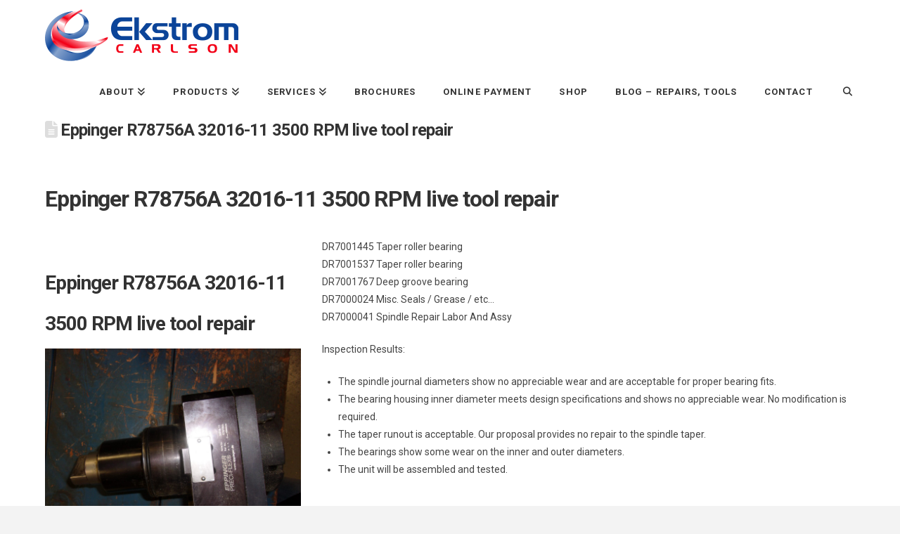

--- FILE ---
content_type: text/html; charset=UTF-8
request_url: https://ekstromcarlson.com/eppinger-6/
body_size: 13913
content:
<!DOCTYPE html>
<html class="no-js" lang="en-US">
<head>
<meta charset="UTF-8">
<meta name="viewport" content="width=device-width, initial-scale=1.0">
<link rel="pingback" href="https://ekstromcarlson.com/xmlrpc.php">
<meta name='robots' content='index, follow, max-image-preview:large, max-snippet:-1, max-video-preview:-1' />

<!-- Google Tag Manager for WordPress by gtm4wp.com -->
<script data-cfasync="false" data-pagespeed-no-defer>
	var gtm4wp_datalayer_name = "dataLayer";
	var dataLayer = dataLayer || [];
</script>
<!-- End Google Tag Manager for WordPress by gtm4wp.com -->
	<!-- This site is optimized with the Yoast SEO plugin v26.7 - https://yoast.com/wordpress/plugins/seo/ -->
	<title>Eppinger R78756A 32016-11 3500 RPM live tool repair - Ekstrom Carlson</title>
	<meta name="description" content="Eppinger R78756A 32016-11 3500 RPM live tool repair" />
	<link rel="canonical" href="https://ekstromcarlson.com/eppinger-6/" />
	<meta property="og:locale" content="en_US" />
	<meta property="og:type" content="article" />
	<meta property="og:title" content="Eppinger R78756A 32016-11 3500 RPM live tool repair - Ekstrom Carlson" />
	<meta property="og:description" content="Eppinger R78756A 32016-11 3500 RPM live tool repair" />
	<meta property="og:url" content="https://ekstromcarlson.com/eppinger-6/" />
	<meta property="og:site_name" content="Ekstrom Carlson" />
	<meta property="article:published_time" content="2019-07-08T15:55:37+00:00" />
	<meta property="article:modified_time" content="2024-11-30T21:36:43+00:00" />
	<meta property="og:image" content="https://ekstromcarlson.com/wp-content/uploads/2019/07/Eppinger-R78756A-32016-11-3500-RPM-live-tool-repair-scaled.jpg" />
	<meta property="og:image:width" content="2560" />
	<meta property="og:image:height" content="1920" />
	<meta property="og:image:type" content="image/jpeg" />
	<meta name="author" content="Todd Kreissler" />
	<meta name="twitter:card" content="summary_large_image" />
	<meta name="twitter:label1" content="Written by" />
	<meta name="twitter:data1" content="Todd Kreissler" />
	<meta name="twitter:label2" content="Est. reading time" />
	<meta name="twitter:data2" content="1 minute" />
	<script type="application/ld+json" class="yoast-schema-graph">{"@context":"https://schema.org","@graph":[{"@type":"Article","@id":"https://ekstromcarlson.com/eppinger-6/#article","isPartOf":{"@id":"https://ekstromcarlson.com/eppinger-6/"},"author":{"name":"Todd Kreissler","@id":"https://ekstromcarlson.com/#/schema/person/6c79b9ae1f19662ffda18e211f2eae25"},"headline":"Eppinger R78756A 32016-11 3500 RPM live tool repair","datePublished":"2019-07-08T15:55:37+00:00","dateModified":"2024-11-30T21:36:43+00:00","mainEntityOfPage":{"@id":"https://ekstromcarlson.com/eppinger-6/"},"wordCount":161,"publisher":{"@id":"https://ekstromcarlson.com/#organization"},"image":{"@id":"https://ekstromcarlson.com/eppinger-6/#primaryimage"},"thumbnailUrl":"https://ekstromcarlson.com/wp-content/uploads/2019/07/Eppinger-R78756A-32016-11-3500-RPM-live-tool-repair-scaled.jpg","articleSection":["Eppinger"],"inLanguage":"en-US"},{"@type":"WebPage","@id":"https://ekstromcarlson.com/eppinger-6/","url":"https://ekstromcarlson.com/eppinger-6/","name":"Eppinger R78756A 32016-11 3500 RPM live tool repair - Ekstrom Carlson","isPartOf":{"@id":"https://ekstromcarlson.com/#website"},"primaryImageOfPage":{"@id":"https://ekstromcarlson.com/eppinger-6/#primaryimage"},"image":{"@id":"https://ekstromcarlson.com/eppinger-6/#primaryimage"},"thumbnailUrl":"https://ekstromcarlson.com/wp-content/uploads/2019/07/Eppinger-R78756A-32016-11-3500-RPM-live-tool-repair-scaled.jpg","datePublished":"2019-07-08T15:55:37+00:00","dateModified":"2024-11-30T21:36:43+00:00","description":"Eppinger R78756A 32016-11 3500 RPM live tool repair","breadcrumb":{"@id":"https://ekstromcarlson.com/eppinger-6/#breadcrumb"},"inLanguage":"en-US","potentialAction":[{"@type":"ReadAction","target":["https://ekstromcarlson.com/eppinger-6/"]}]},{"@type":"ImageObject","inLanguage":"en-US","@id":"https://ekstromcarlson.com/eppinger-6/#primaryimage","url":"https://ekstromcarlson.com/wp-content/uploads/2019/07/Eppinger-R78756A-32016-11-3500-RPM-live-tool-repair-scaled.jpg","contentUrl":"https://ekstromcarlson.com/wp-content/uploads/2019/07/Eppinger-R78756A-32016-11-3500-RPM-live-tool-repair-scaled.jpg","width":2560,"height":1920,"caption":"Eppinger R78756A 32016-11 3500 RPM live tool repair"},{"@type":"BreadcrumbList","@id":"https://ekstromcarlson.com/eppinger-6/#breadcrumb","itemListElement":[{"@type":"ListItem","position":1,"name":"Home","item":"https://ekstromcarlson.com/"},{"@type":"ListItem","position":2,"name":"News","item":"https://ekstromcarlson.com/news/"},{"@type":"ListItem","position":3,"name":"Eppinger R78756A 32016-11 3500 RPM live tool repair"}]},{"@type":"WebSite","@id":"https://ekstromcarlson.com/#website","url":"https://ekstromcarlson.com/","name":"Ekstrom Carlson","description":"ROUTER BITS | ROUTER MOTORS | SPINDLE REPAIR | SPRAY MIST SYSTEMS","publisher":{"@id":"https://ekstromcarlson.com/#organization"},"potentialAction":[{"@type":"SearchAction","target":{"@type":"EntryPoint","urlTemplate":"https://ekstromcarlson.com/?s={search_term_string}"},"query-input":{"@type":"PropertyValueSpecification","valueRequired":true,"valueName":"search_term_string"}}],"inLanguage":"en-US"},{"@type":"Organization","@id":"https://ekstromcarlson.com/#organization","name":"Ekstrom Carlson","url":"https://ekstromcarlson.com/","logo":{"@type":"ImageObject","inLanguage":"en-US","@id":"https://ekstromcarlson.com/#/schema/logo/image/","url":"https://ekstromcarlson.com/wp-content/uploads/2018/02/ec-login-logo.png","contentUrl":"https://ekstromcarlson.com/wp-content/uploads/2018/02/ec-login-logo.png","width":275,"height":74,"caption":"Ekstrom Carlson"},"image":{"@id":"https://ekstromcarlson.com/#/schema/logo/image/"}},{"@type":"Person","@id":"https://ekstromcarlson.com/#/schema/person/6c79b9ae1f19662ffda18e211f2eae25","name":"Todd Kreissler","sameAs":["https://ekstromcarlson.com"],"url":"https://ekstromcarlson.com/author/toddkreissler/"}]}</script>
	<!-- / Yoast SEO plugin. -->


<link rel='dns-prefetch' href='//www.googletagmanager.com' />
<link rel="alternate" type="application/rss+xml" title="Ekstrom Carlson &raquo; Feed" href="https://ekstromcarlson.com/feed/" />

<!-- Google Tag Manager for WordPress by gtm4wp.com -->
<!-- GTM Container placement set to automatic -->
<script data-cfasync="false" data-pagespeed-no-defer type="text/javascript">
	var dataLayer_content = {"pageTitle":"Eppinger R78756A 32016-11 3500 RPM live tool repair - Ekstrom Carlson","postID":120418};
	dataLayer.push( dataLayer_content );
</script>
<script data-cfasync="false" data-pagespeed-no-defer type="text/javascript">
(function(w,d,s,l,i){w[l]=w[l]||[];w[l].push({'gtm.start':
new Date().getTime(),event:'gtm.js'});var f=d.getElementsByTagName(s)[0],
j=d.createElement(s),dl=l!='dataLayer'?'&l='+l:'';j.async=true;j.src=
'//www.googletagmanager.com/gtm.js?id='+i+dl;f.parentNode.insertBefore(j,f);
})(window,document,'script','dataLayer','GTM-533268R');
</script>
<!-- End Google Tag Manager for WordPress by gtm4wp.com --><link rel="alternate" title="oEmbed (JSON)" type="application/json+oembed" href="https://ekstromcarlson.com/wp-json/oembed/1.0/embed?url=https%3A%2F%2Fekstromcarlson.com%2Feppinger-6%2F" />
<link rel="alternate" title="oEmbed (XML)" type="text/xml+oembed" href="https://ekstromcarlson.com/wp-json/oembed/1.0/embed?url=https%3A%2F%2Fekstromcarlson.com%2Feppinger-6%2F&#038;format=xml" />
<style id='wp-img-auto-sizes-contain-inline-css' type='text/css'>
img:is([sizes=auto i],[sizes^="auto," i]){contain-intrinsic-size:3000px 1500px}
/*# sourceURL=wp-img-auto-sizes-contain-inline-css */
</style>
<style id='wp-emoji-styles-inline-css' type='text/css'>

	img.wp-smiley, img.emoji {
		display: inline !important;
		border: none !important;
		box-shadow: none !important;
		height: 1em !important;
		width: 1em !important;
		margin: 0 0.07em !important;
		vertical-align: -0.1em !important;
		background: none !important;
		padding: 0 !important;
	}
/*# sourceURL=wp-emoji-styles-inline-css */
</style>
<link rel='stylesheet' id='woocommerce-smallscreen-css' href='https://ekstromcarlson.com/wp-content/plugins/woocommerce/assets/css/woocommerce-smallscreen.css?ver=10.4.3' type='text/css' media='only screen and (max-width: 768px)' />
<style id='woocommerce-inline-inline-css' type='text/css'>
.woocommerce form .form-row .required { visibility: visible; }
/*# sourceURL=woocommerce-inline-inline-css */
</style>
<link rel='stylesheet' id='x-stack-css' href='https://ekstromcarlson.com/wp-content/themes/pro/framework/dist/css/site/stacks/renew.css?ver=6.7.10' type='text/css' media='all' />
<link rel='stylesheet' id='x-woocommerce-css' href='https://ekstromcarlson.com/wp-content/themes/pro/framework/dist/css/site/woocommerce/renew.css?ver=6.7.10' type='text/css' media='all' />
<link rel='stylesheet' id='tablepress-default-css' href='https://ekstromcarlson.com/wp-content/tablepress-combined.min.css?ver=23' type='text/css' media='all' />
<link rel='stylesheet' id='js_composer_front-css' href='https://ekstromcarlson.com/wp-content/plugins/js_composer/assets/css/js_composer.min.css?ver=8.6.1' type='text/css' media='all' />
<link rel='stylesheet' id='bsf-Defaults-css' href='https://ekstromcarlson.com/wp-content/uploads/smile_fonts/Defaults/Defaults.css?ver=3.19.6' type='text/css' media='all' />
<style id='cs-inline-css' type='text/css'>
@media (min-width:1200px){.x-hide-xl{display:none !important;}}@media (min-width:979px) and (max-width:1199px){.x-hide-lg{display:none !important;}}@media (min-width:767px) and (max-width:978px){.x-hide-md{display:none !important;}}@media (min-width:480px) and (max-width:766px){.x-hide-sm{display:none !important;}}@media (max-width:479px){.x-hide-xs{display:none !important;}} a,h1 a:hover,h2 a:hover,h3 a:hover,h4 a:hover,h5 a:hover,h6 a:hover,.x-comment-time:hover,#reply-title small a,.comment-reply-link:hover,.x-comment-author a:hover,.x-recent-posts a:hover .h-recent-posts{color:#ff2a13;}a:hover,#reply-title small a:hover{color:#d80f0f;}.entry-title i,.entry-title svg{color:#dddddd;}.woocommerce .price > .amount,.woocommerce .price > ins > .amount,.woocommerce li.product .entry-header h3 a:hover,.woocommerce .star-rating:before,.woocommerce .star-rating span:before{color:#ff2a13;}a.x-img-thumbnail:hover,li.bypostauthor > article.comment{border-color:#ff2a13;}.woocommerce li.comment.bypostauthor .star-rating-container{border-color:#ff2a13 !important;}.flex-direction-nav a,.flex-control-nav a:hover,.flex-control-nav a.flex-active,.x-dropcap,.x-skill-bar .bar,.x-pricing-column.featured h2,.h-comments-title small,.x-pagination a:hover,.woocommerce-pagination a:hover,.x-entry-share .x-share:hover,.entry-thumb,.widget_tag_cloud .tagcloud a:hover,.widget_product_tag_cloud .tagcloud a:hover,.x-highlight,.x-recent-posts .x-recent-posts-img:after,.x-portfolio-filters{background-color:#ff2a13;}.x-portfolio-filters:hover{background-color:#d80f0f;}.woocommerce .onsale,.widget_price_filter .ui-slider .ui-slider-range,.woocommerce #comments li.comment.bypostauthor article.comment:before{background-color:#ff2a13;}.x-main{width:calc(72% - 3.20197%);}.x-sidebar{width:calc(100% - 3.20197% - 72%);}.h-landmark{font-weight:400;}.x-comment-author a{color:#444;}.woocommerce .price > .from,.woocommerce .price > del,.woocommerce p.stars span a:after,.widget_price_filter .price_slider_amount .button,.widget_shopping_cart .buttons .button{color:#444;}.x-comment-author a,.comment-form-author label,.comment-form-email label,.comment-form-url label,.comment-form-rating label,.comment-form-comment label,.widget_calendar #wp-calendar caption,.widget_calendar #wp-calendar th,.x-accordion-heading .x-accordion-toggle,.x-nav-tabs > li > a:hover,.x-nav-tabs > .active > a,.x-nav-tabs > .active > a:hover{color:#333;}.widget_calendar #wp-calendar th{border-bottom-color:#333;}.x-pagination span.current,.woocommerce-pagination span[aria-current],.x-portfolio-filters-menu,.widget_tag_cloud .tagcloud a,.h-feature-headline span i,.widget_price_filter .ui-slider .ui-slider-handle{background-color:#333;}@media (max-width:978.98px){}html{font-size:14px;}@media (min-width:479px){html{font-size:14px;}}@media (min-width:766px){html{font-size:14px;}}@media (min-width:978px){html{font-size:14px;}}@media (min-width:1199px){html{font-size:14px;}}body{font-style:normal;font-weight:400;color:#444;background-color:#f3f3f3;}.w-b{font-weight:400 !important;}h1,h2,h3,h4,h5,h6,.h1,.h2,.h3,.h4,.h5,.h6,.x-text-headline{font-family:"Roboto",sans-serif;font-style:normal;font-weight:700;}h1,.h1{letter-spacing:-0.035em;}h2,.h2{letter-spacing:-0.035em;}h3,.h3{letter-spacing:-0.035em;}h4,.h4{letter-spacing:-0.035em;}h5,.h5{letter-spacing:-0.035em;}h6,.h6{letter-spacing:-0.035em;}.w-h{font-weight:700 !important;}.x-container.width{width:90%;}.x-container.max{max-width:1500px;}.x-bar-content.x-container.width{flex-basis:90%;}.x-main.full{float:none;clear:both;display:block;width:auto;}@media (max-width:978.98px){.x-main.full,.x-main.left,.x-main.right,.x-sidebar.left,.x-sidebar.right{float:none;display:block;width:auto !important;}}.entry-header,.entry-content{font-size:1rem;}body,input,button,select,textarea{font-family:"Roboto",sans-serif;}h1,h2,h3,h4,h5,h6,.h1,.h2,.h3,.h4,.h5,.h6,h1 a,h2 a,h3 a,h4 a,h5 a,h6 a,.h1 a,.h2 a,.h3 a,.h4 a,.h5 a,.h6 a,blockquote{color:#333;}.cfc-h-tx{color:#333 !important;}.cfc-h-bd{border-color:#333 !important;}.cfc-h-bg{background-color:#333 !important;}.cfc-b-tx{color:#444 !important;}.cfc-b-bd{border-color:#444 !important;}.cfc-b-bg{background-color:#444 !important;}.x-btn,.button,[type="submit"]{color:#ffffff;border-color:#ac1100;background-color:#ff2a13;text-shadow:0 0.075em 0.075em rgba(0,0,0,0.5);}.x-btn:hover,.button:hover,[type="submit"]:hover{color:#ffffff;border-color:#600900;background-color:#ef2201;text-shadow:0 0.075em 0.075em rgba(0,0,0,0.5);}.x-btn.x-btn-real,.x-btn.x-btn-real:hover{margin-bottom:0.25em;text-shadow:0 0.075em 0.075em rgba(0,0,0,0.65);}.x-btn.x-btn-real{box-shadow:0 0.25em 0 0 #a71000,0 4px 9px rgba(0,0,0,0.75);}.x-btn.x-btn-real:hover{box-shadow:0 0.25em 0 0 #a71000,0 4px 9px rgba(0,0,0,0.75);}.x-btn.x-btn-flat,.x-btn.x-btn-flat:hover{margin-bottom:0;text-shadow:0 0.075em 0.075em rgba(0,0,0,0.65);box-shadow:none;}.x-btn.x-btn-transparent,.x-btn.x-btn-transparent:hover{margin-bottom:0;border-width:3px;text-shadow:none;text-transform:uppercase;background-color:transparent;box-shadow:none;}.x-cart-notification-icon.loading{color:#545454;}.x-cart-notification:before{background-color:#000000;}.x-cart-notification-icon.added{color:#ffffff;}.x-cart-notification.added:before{background-color:#46a546;}.woocommerce-MyAccount-navigation-link a{color:#444;}.woocommerce-MyAccount-navigation-link a:hover,.woocommerce-MyAccount-navigation-link.is-active a{color:#333;}.cart_item .product-remove a{color:#444;}.cart_item .product-remove a:hover{color:#333;}.cart_item .product-name a{color:#333;}.cart_item .product-name a:hover{color:#ff2a13;}.woocommerce p.stars span a{background-color:#ff2a13;}.x-topbar .p-info,.x-topbar .p-info a,.x-topbar .x-social-global a{color:#ffffff;}.x-topbar .p-info a:hover{color:#959baf;}.x-topbar{background-color:rgb(0,0,0);}.x-navbar .desktop .x-nav > li:before{padding-top:37px;}.x-navbar .desktop .x-nav > li > a,.x-navbar .desktop .sub-menu li > a,.x-navbar .mobile .x-nav li a{color:#333;}.x-navbar .desktop .x-nav > li > a:hover,.x-navbar .desktop .x-nav > .x-active > a,.x-navbar .desktop .x-nav > .current-menu-item > a,.x-navbar .desktop .sub-menu li > a:hover,.x-navbar .desktop .sub-menu li.x-active > a,.x-navbar .desktop .sub-menu li.current-menu-item > a,.x-navbar .desktop .x-nav .x-megamenu > .sub-menu > li > a,.x-navbar .mobile .x-nav li > a:hover,.x-navbar .mobile .x-nav li.x-active > a,.x-navbar .mobile .x-nav li.current-menu-item > a{color:#272727;}.x-btn-navbar,.x-btn-navbar:hover{color:rgb(0,0,0);}.x-navbar .desktop .sub-menu li:before,.x-navbar .desktop .sub-menu li:after{background-color:#333;}.x-navbar,.x-navbar .sub-menu{background-color:rgb(255,255,255) !important;}.x-btn-navbar,.x-btn-navbar.collapsed:hover{background-color:rgb(255,255,255);}.x-btn-navbar.collapsed{background-color:rgb(255,255,255);}.x-navbar .desktop .x-nav > li > a:hover > span,.x-navbar .desktop .x-nav > li.x-active > a > span,.x-navbar .desktop .x-nav > li.current-menu-item > a > span{box-shadow:0 2px 0 0 #272727;}.x-navbar .desktop .x-nav > li > a{height:85px;padding-top:37px;}.x-navbar .desktop .x-nav > li ul{top:85px;}.x-colophon.bottom{background-color:#333;}.x-colophon.bottom,.x-colophon.bottom a,.x-colophon.bottom .x-social-global a{color:#ffffff;}body.x-navbar-fixed-top-active .x-navbar-wrap{height:85px;}.x-navbar-inner{min-height:85px;}.x-brand{margin-top:13px;font-family:"Roboto",sans-serif;font-size:35px;font-style:normal;font-weight:700;letter-spacing:-0.035em;color:#333;}.x-brand:hover,.x-brand:focus{color:#333;}.x-brand img{width:calc(px / 2);}.x-navbar .x-nav-wrap .x-nav > li > a{font-family:"Roboto",sans-serif;font-style:normal;font-weight:700;letter-spacing:0.085em;text-transform:uppercase;}.x-navbar .desktop .x-nav > li > a{font-size:13px;}.x-navbar .desktop .x-nav > li > a:not(.x-btn-navbar-woocommerce){padding-left:20px;padding-right:20px;}.x-navbar .desktop .x-nav > li > a > span{margin-right:-0.085em;}.x-btn-navbar{margin-top:20px;}.x-btn-navbar,.x-btn-navbar.collapsed{font-size:24px;}@media (max-width:979px){body.x-navbar-fixed-top-active .x-navbar-wrap{height:auto;}.x-widgetbar{left:0;right:0;}}.x-colophon.bottom{background-color:#333;}.x-colophon.bottom,.x-colophon.bottom a,.x-colophon.bottom .x-social-global a{color:#ffffff;}.bg .mejs-container,.x-video .mejs-container{position:unset !important;} @font-face{font-family:'FontAwesomePro';font-style:normal;font-weight:900;font-display:block;src:url('https://ekstromcarlson.com/wp-content/themes/pro/cornerstone/assets/fonts/fa-solid-900.woff2?ver=6.7.2') format('woff2'),url('https://ekstromcarlson.com/wp-content/themes/pro/cornerstone/assets/fonts/fa-solid-900.ttf?ver=6.7.2') format('truetype');}[data-x-fa-pro-icon]{font-family:"FontAwesomePro" !important;}[data-x-fa-pro-icon]:before{content:attr(data-x-fa-pro-icon);}[data-x-icon],[data-x-icon-o],[data-x-icon-l],[data-x-icon-s],[data-x-icon-b],[data-x-icon-sr],[data-x-icon-ss],[data-x-icon-sl],[data-x-fa-pro-icon],[class*="cs-fa-"]{display:inline-flex;font-style:normal;font-weight:400;text-decoration:inherit;text-rendering:auto;-webkit-font-smoothing:antialiased;-moz-osx-font-smoothing:grayscale;}[data-x-icon].left,[data-x-icon-o].left,[data-x-icon-l].left,[data-x-icon-s].left,[data-x-icon-b].left,[data-x-icon-sr].left,[data-x-icon-ss].left,[data-x-icon-sl].left,[data-x-fa-pro-icon].left,[class*="cs-fa-"].left{margin-right:0.5em;}[data-x-icon].right,[data-x-icon-o].right,[data-x-icon-l].right,[data-x-icon-s].right,[data-x-icon-b].right,[data-x-icon-sr].right,[data-x-icon-ss].right,[data-x-icon-sl].right,[data-x-fa-pro-icon].right,[class*="cs-fa-"].right{margin-left:0.5em;}[data-x-icon]:before,[data-x-icon-o]:before,[data-x-icon-l]:before,[data-x-icon-s]:before,[data-x-icon-b]:before,[data-x-icon-sr]:before,[data-x-icon-ss]:before,[data-x-icon-sl]:before,[data-x-fa-pro-icon]:before,[class*="cs-fa-"]:before{line-height:1;}@font-face{font-family:'FontAwesome';font-style:normal;font-weight:900;font-display:block;src:url('https://ekstromcarlson.com/wp-content/themes/pro/cornerstone/assets/fonts/fa-solid-900.woff2?ver=6.7.2') format('woff2'),url('https://ekstromcarlson.com/wp-content/themes/pro/cornerstone/assets/fonts/fa-solid-900.ttf?ver=6.7.2') format('truetype');}[data-x-icon],[data-x-icon-s],[data-x-icon][class*="cs-fa-"]{font-family:"FontAwesome" !important;font-weight:900;}[data-x-icon]:before,[data-x-icon][class*="cs-fa-"]:before{content:attr(data-x-icon);}[data-x-icon-s]:before{content:attr(data-x-icon-s);}@font-face{font-family:'FontAwesomeRegular';font-style:normal;font-weight:400;font-display:block;src:url('https://ekstromcarlson.com/wp-content/themes/pro/cornerstone/assets/fonts/fa-regular-400.woff2?ver=6.7.2') format('woff2'),url('https://ekstromcarlson.com/wp-content/themes/pro/cornerstone/assets/fonts/fa-regular-400.ttf?ver=6.7.2') format('truetype');}@font-face{font-family:'FontAwesomePro';font-style:normal;font-weight:400;font-display:block;src:url('https://ekstromcarlson.com/wp-content/themes/pro/cornerstone/assets/fonts/fa-regular-400.woff2?ver=6.7.2') format('woff2'),url('https://ekstromcarlson.com/wp-content/themes/pro/cornerstone/assets/fonts/fa-regular-400.ttf?ver=6.7.2') format('truetype');}[data-x-icon-o]{font-family:"FontAwesomeRegular" !important;}[data-x-icon-o]:before{content:attr(data-x-icon-o);}@font-face{font-family:'FontAwesomeLight';font-style:normal;font-weight:300;font-display:block;src:url('https://ekstromcarlson.com/wp-content/themes/pro/cornerstone/assets/fonts/fa-light-300.woff2?ver=6.7.2') format('woff2'),url('https://ekstromcarlson.com/wp-content/themes/pro/cornerstone/assets/fonts/fa-light-300.ttf?ver=6.7.2') format('truetype');}@font-face{font-family:'FontAwesomePro';font-style:normal;font-weight:300;font-display:block;src:url('https://ekstromcarlson.com/wp-content/themes/pro/cornerstone/assets/fonts/fa-light-300.woff2?ver=6.7.2') format('woff2'),url('https://ekstromcarlson.com/wp-content/themes/pro/cornerstone/assets/fonts/fa-light-300.ttf?ver=6.7.2') format('truetype');}[data-x-icon-l]{font-family:"FontAwesomeLight" !important;font-weight:300;}[data-x-icon-l]:before{content:attr(data-x-icon-l);}@font-face{font-family:'FontAwesomeBrands';font-style:normal;font-weight:normal;font-display:block;src:url('https://ekstromcarlson.com/wp-content/themes/pro/cornerstone/assets/fonts/fa-brands-400.woff2?ver=6.7.2') format('woff2'),url('https://ekstromcarlson.com/wp-content/themes/pro/cornerstone/assets/fonts/fa-brands-400.ttf?ver=6.7.2') format('truetype');}[data-x-icon-b]{font-family:"FontAwesomeBrands" !important;}[data-x-icon-b]:before{content:attr(data-x-icon-b);}.woocommerce .button.product_type_simple:before,.woocommerce .button.product_type_variable:before,.woocommerce .button.single_add_to_cart_button:before{font-family:"FontAwesome" !important;font-weight:900;}.widget.widget_rss li .rsswidget:before{content:"\f35d";padding-right:0.4em;font-family:"FontAwesome";}.x-header-landmark{display:none;}.x-navbar .desktop .x-nav > li ul{top:50px;}.masthead-inline .x-navbar .desktop .sub-menu{left:0;right:auto;}h4,.h4{font-size:1.25em;line-height:1.35em;}h3,.h3,{font-size:1.5em;line-height:1.6em;}h2,.h2{font-size:2em;line-height:2.1em;}h1,.h1{margin-top:0em;font-size:2.5em;line-height:1.1;}h1,.h1,h2,.h2,h3,.h3,h4,.h4,h5,.h5,h6,.h6{font-weight:700 !important;}ul.products li.product .img-wrap{position:relative;margin:0 0 1em;padding:3px;background:#fff;border:none;}.widget_layered_nav li{font-weight:bold;font-size:.8751em;border-bottom:none;}.widget h3{font:bold italic 14px/1em "Helvetica Neue",Helvetica,sans-serif;color:#0b4499;padding-bottom:5px;border-bottom:1px solid #585858;margin-bottom:20px;}ul.products li.product .img-wrap:before{border:none;}@media (max-width:1200px){#sideoffer{display:none;}}tbody a{color:#000;font-weight:400;font-size:14px;}.entry ul li,.entry ol li{list-style-type:none;}@media only screen and (min-width:768px){#main.fullwidth,.layout-full #main,.col-full{max-width:1200px !important;}}@media only screen and (min-width:768px){#header .search_main{float:left;width:250px;margin-top:5px;margin-left:25px;}}@media only screen and (min-width:768px){#header .search_main_2{float:right;width:250px;margin-top:5px;background:#fff;margin-right:50px;border-color:#e1e1e1;}}#full{width:96%;}#firsthalf{width:45%;margin-right:2.5%;}#secondhalf{width:41%;margin-right:0px;}input,textarea{padding:15px;}textarea{width:96%;font-family:arial;}a.button,a.comment-reply-link,#commentform #submit,.submit,input[type=submit],input.button,button.button{padding:10px 25px 10px;font-size:1.5em;background:#134698;}.type-page header{display:none;}#content{padding-top:0px;}.page-id-1846 .vc_row[data-vc-full-width]{overflow:visible !important;}.about-page-img{width:570px !important;height:380px !important;}#about-page-img{width:570px !important;height:380px !important;}.woocommerce-product-gallery {opacity:1 !important;}@media only screen and (min-width:768px){#navigation{float:left;display:block!important;margin-top:20px;}}.call-now a{background-color:#000;color:#fff !important;}@media only screen and (min-width:768px){#navigation .nav li:hover > a{background:#000;color:#fff;}}@media only screen and (min-width:768px){#navigation .nav li ul{background:#000;-webkit-border-radius:3px;-moz-border-radius:3px;border-radius:3px;margin:-3px 0 0 0px;padding:10px 15px;position:absolute;width:180px;border:none;z-index:999;}}@media only screen and (min-width:768px){#navigation .nav li.parent > a:after{content:"";display:block;border:0.3em solid #2873BB;border-color:#2873BB transparent transparent transparent;position:absolute;top:40%;right:.8751em;}}#three1{width:30%;margin-right:1%;text-align:center;}#three2{width:30%;margin-right:1%;text-align:center;}#three3{width:30%;margin-right:0px;text-align:center;}#part{width:30%;margin-right:0px;text-align:center;}#quan{width:12.5%;margin-left:1%;}#searchform input.s,.searchform input.s,#searchform #s,.searchform #s{padding:20px;font-size:1.5em;width:85%;margin:0;border:3px solid;background:0 0;color:#fff;}#searchform,.searchform{width:99%;position:relative;border-color:#fff;border-width:1px;border-style:none;-webkit-border-radius:2px;-moz-border-radius:2px;border-radius:2px;}#searchform input.search-submit,.searchform input.search-submit{position:absolute;top:28px;right:-20px;border:0;margin:0;padding:0px;height:25px;}.video-container{position:relative;padding-bottom:56.25%;height:0;}.video-container iframe{position:absolute;top:0;left:0;width:100%;height:100%;}.entry-featured{max-width:50%;display:none;}.vc_btn3{font-size:15px;font-weight:bold;text-transform:uppercase;}.wpcf7-list-item{margin:0;}span.wpcf7-list-item-label{margin:0px 10px;}.grecaptcha-badge{display:none !important;}div#text-18{text-align:center;}
/*# sourceURL=cs-inline-css */
</style>
<script type="text/javascript" src="https://ekstromcarlson.com/wp-includes/js/jquery/jquery.min.js?ver=3.7.1" id="jquery-core-js"></script>
<script type="text/javascript" src="https://ekstromcarlson.com/wp-includes/js/jquery/jquery-migrate.min.js?ver=3.4.1" id="jquery-migrate-js"></script>
<script type="text/javascript" src="https://ekstromcarlson.com/wp-content/plugins/woocommerce/assets/js/jquery-blockui/jquery.blockUI.min.js?ver=2.7.0-wc.10.4.3" id="wc-jquery-blockui-js" data-wp-strategy="defer"></script>
<script type="text/javascript" id="wc-add-to-cart-js-extra">
/* <![CDATA[ */
var wc_add_to_cart_params = {"ajax_url":"/wp-admin/admin-ajax.php","wc_ajax_url":"/?wc-ajax=%%endpoint%%","i18n_view_cart":"View cart","cart_url":"https://ekstromcarlson.com/cart/","is_cart":"","cart_redirect_after_add":"yes"};
//# sourceURL=wc-add-to-cart-js-extra
/* ]]> */
</script>
<script type="text/javascript" src="https://ekstromcarlson.com/wp-content/plugins/woocommerce/assets/js/frontend/add-to-cart.min.js?ver=10.4.3" id="wc-add-to-cart-js" data-wp-strategy="defer"></script>
<script type="text/javascript" src="https://ekstromcarlson.com/wp-content/plugins/woocommerce/assets/js/js-cookie/js.cookie.min.js?ver=2.1.4-wc.10.4.3" id="wc-js-cookie-js" data-wp-strategy="defer"></script>
<script type="text/javascript" src="https://ekstromcarlson.com/wp-content/plugins/js_composer/assets/js/vendors/woocommerce-add-to-cart.js?ver=8.6.1" id="vc_woocommerce-add-to-cart-js-js"></script>
<script type="text/javascript" id="WCPAY_ASSETS-js-extra">
/* <![CDATA[ */
var wcpayAssets = {"url":"https://ekstromcarlson.com/wp-content/plugins/woocommerce-payments/dist/"};
//# sourceURL=WCPAY_ASSETS-js-extra
/* ]]> */
</script>
<script type="text/javascript" id="wc-cart-fragments-js-extra">
/* <![CDATA[ */
var wc_cart_fragments_params = {"ajax_url":"/wp-admin/admin-ajax.php","wc_ajax_url":"/?wc-ajax=%%endpoint%%","cart_hash_key":"wc_cart_hash_3300707326feee1cdbecd89c9860ae2e","fragment_name":"wc_fragments_3300707326feee1cdbecd89c9860ae2e","request_timeout":"5000"};
//# sourceURL=wc-cart-fragments-js-extra
/* ]]> */
</script>
<script type="text/javascript" src="https://ekstromcarlson.com/wp-content/plugins/woocommerce/assets/js/frontend/cart-fragments.min.js?ver=10.4.3" id="wc-cart-fragments-js" defer="defer" data-wp-strategy="defer"></script>

<!-- Google tag (gtag.js) snippet added by Site Kit -->
<!-- Google Analytics snippet added by Site Kit -->
<script type="text/javascript" src="https://www.googletagmanager.com/gtag/js?id=GT-WKGFQNKR" id="google_gtagjs-js" async></script>
<script type="text/javascript" id="google_gtagjs-js-after">
/* <![CDATA[ */
window.dataLayer = window.dataLayer || [];function gtag(){dataLayer.push(arguments);}
gtag("set","linker",{"domains":["ekstromcarlson.com"]});
gtag("js", new Date());
gtag("set", "developer_id.dZTNiMT", true);
gtag("config", "GT-WKGFQNKR");
 window._googlesitekit = window._googlesitekit || {}; window._googlesitekit.throttledEvents = []; window._googlesitekit.gtagEvent = (name, data) => { var key = JSON.stringify( { name, data } ); if ( !! window._googlesitekit.throttledEvents[ key ] ) { return; } window._googlesitekit.throttledEvents[ key ] = true; setTimeout( () => { delete window._googlesitekit.throttledEvents[ key ]; }, 5 ); gtag( "event", name, { ...data, event_source: "site-kit" } ); }; 
//# sourceURL=google_gtagjs-js-after
/* ]]> */
</script>
<script></script><link rel="https://api.w.org/" href="https://ekstromcarlson.com/wp-json/" /><link rel="alternate" title="JSON" type="application/json" href="https://ekstromcarlson.com/wp-json/wp/v2/posts/120418" /><link rel='shortlink' href='https://ekstromcarlson.com/?p=120418' />
<meta name="generator" content="Site Kit by Google 1.170.0" />	<noscript><style>.woocommerce-product-gallery{ opacity: 1 !important; }</style></noscript>
	<meta name="generator" content="Powered by WPBakery Page Builder - drag and drop page builder for WordPress."/>
<link rel="icon" href="https://ekstromcarlson.com/wp-content/uploads/2025/07/cropped-logo-32x32.jpg" sizes="32x32" />
<link rel="icon" href="https://ekstromcarlson.com/wp-content/uploads/2025/07/cropped-logo-192x192.jpg" sizes="192x192" />
<link rel="apple-touch-icon" href="https://ekstromcarlson.com/wp-content/uploads/2025/07/cropped-logo-180x180.jpg" />
<meta name="msapplication-TileImage" content="https://ekstromcarlson.com/wp-content/uploads/2025/07/cropped-logo-270x270.jpg" />
		<style type="text/css" id="wp-custom-css">
			if( is_front_page() ){

    include_once('mobile-detect/Mobile_Detect.php');
    $detect = new Mobile_Detect(); 

    if ( $detect->isMobile() || $detect->isTablet() ) {
        $redirect_url = 'https://ekstromcarlson.com/home-mobile/';
        header('Location: ' . $redirect_url ); // Redirect the user
    }
	

}

.x-navbar{
	--x-body-scroll-bar-size: 200px;
	--x-body-scroll-active-bar-size: 200px;
}		</style>
		<noscript><style> .wpb_animate_when_almost_visible { opacity: 1; }</style></noscript><link rel="stylesheet" href="//fonts.googleapis.com/css?family=Roboto:400,400i,700,700i&#038;subset=latin,latin-ext&#038;display=auto" type="text/css" media="all" crossorigin="anonymous" data-x-google-fonts/><link rel='stylesheet' id='wc-blocks-style-css' href='https://ekstromcarlson.com/wp-content/plugins/woocommerce/assets/client/blocks/wc-blocks.css?ver=wc-10.4.3' type='text/css' media='all' />
</head>
<body class="wp-singular post-template-default single single-post postid-120418 single-format-standard wp-theme-pro theme-pro woocommerce-no-js x-renew x-full-width-layout-active x-full-width-active x-post-meta-disabled wpb-js-composer js-comp-ver-8.6.1 vc_responsive x-navbar-fixed-top-active pro-v6_7_10">

  
<!-- GTM Container placement set to automatic -->
<!-- Google Tag Manager (noscript) -->
				<noscript><iframe src="https://www.googletagmanager.com/ns.html?id=GTM-533268R" height="0" width="0" style="display:none;visibility:hidden" aria-hidden="true"></iframe></noscript>
<!-- End Google Tag Manager (noscript) -->
  
  <div id="x-root" class="x-root">

    
    <div id="top" class="site">

    <header class="masthead masthead-inline" role="banner">


  <div class="x-navbar-wrap">
    <div class="x-navbar">
      <div class="x-navbar-inner">
        <div class="x-container max width">
          
<a href="https://ekstromcarlson.com/" class="x-brand img">
  <img src="//ekstromcarlson.com/wp-content/uploads/2018/02/ec-login-logo.png" alt="Ekstrom Carlson"></a>
          
<a href="#" id="x-btn-navbar" class="x-btn-navbar collapsed" data-x-toggle="collapse-b" data-x-toggleable="x-nav-wrap-mobile" aria-expanded="false" aria-controls="x-nav-wrap-mobile" role="button">
  <i class='x-framework-icon x-icon-bars' data-x-icon-s='&#xf0c9;' aria-hidden=true></i>  <span class="visually-hidden">Navigation</span>
</a>

<nav class="x-nav-wrap desktop" role="navigation">
  <ul id="menu-main-menu" class="x-nav"><li id="menu-item-1462" class="menu-item menu-item-type-post_type menu-item-object-page menu-item-has-children menu-item-1462"><a href="https://ekstromcarlson.com/about-us/"><span>About<i class="x-icon x-framework-icon x-framework-icon-menu" aria-hidden="true" data-x-icon-s="&#xf103;"></i></span></a>
<ul class="sub-menu">
	<li id="menu-item-11302" class="menu-item menu-item-type-post_type menu-item-object-page menu-item-11302"><a href="https://ekstromcarlson.com/about-us/"><span>History<i class="x-icon x-framework-icon x-framework-icon-menu" aria-hidden="true" data-x-icon-s="&#xf103;"></i></span></a></li>
	<li id="menu-item-11301" class="menu-item menu-item-type-post_type menu-item-object-page menu-item-11301"><a href="https://ekstromcarlson.com/customer-reviews/"><span>Customer Reviews<i class="x-icon x-framework-icon x-framework-icon-menu" aria-hidden="true" data-x-icon-s="&#xf103;"></i></span></a></li>
	<li id="menu-item-139535" class="menu-item menu-item-type-post_type menu-item-object-page menu-item-139535"><a href="https://ekstromcarlson.com/special-projects/"><span>Special Projects<i class="x-icon x-framework-icon x-framework-icon-menu" aria-hidden="true" data-x-icon-s="&#xf103;"></i></span></a></li>
	<li id="menu-item-11299" class="menu-item menu-item-type-post_type menu-item-object-page menu-item-11299"><a href="https://ekstromcarlson.com/customer-applications/"><span>Customer Applications<i class="x-icon x-framework-icon x-framework-icon-menu" aria-hidden="true" data-x-icon-s="&#xf103;"></i></span></a></li>
	<li id="menu-item-11300" class="menu-item menu-item-type-post_type menu-item-object-page menu-item-11300"><a href="https://ekstromcarlson.com/clean-room/"><span>Clean Room<i class="x-icon x-framework-icon x-framework-icon-menu" aria-hidden="true" data-x-icon-s="&#xf103;"></i></span></a></li>
	<li id="menu-item-70273" class="menu-item menu-item-type-post_type menu-item-object-page menu-item-70273"><a href="https://ekstromcarlson.com/career-opportunities/"><span>Career Opportunities<i class="x-icon x-framework-icon x-framework-icon-menu" aria-hidden="true" data-x-icon-s="&#xf103;"></i></span></a></li>
	<li id="menu-item-10998" class="menu-item menu-item-type-post_type menu-item-object-page menu-item-10998"><a href="https://ekstromcarlson.com/promotions/"><span>Promotions<i class="x-icon x-framework-icon x-framework-icon-menu" aria-hidden="true" data-x-icon-s="&#xf103;"></i></span></a></li>
</ul>
</li>
<li id="menu-item-1459" class="menu-item menu-item-type-post_type menu-item-object-page menu-item-has-children menu-item-1459"><a href="https://ekstromcarlson.com/products-services/"><span>Products<i class="x-icon x-framework-icon x-framework-icon-menu" aria-hidden="true" data-x-icon-s="&#xf103;"></i></span></a>
<ul class="sub-menu">
	<li id="menu-item-1514" class="menu-item menu-item-type-post_type menu-item-object-page menu-item-1514"><a href="https://ekstromcarlson.com/motors/"><span>Motors<i class="x-icon x-framework-icon x-framework-icon-menu" aria-hidden="true" data-x-icon-s="&#xf103;"></i></span></a></li>
	<li id="menu-item-1448" class="menu-item menu-item-type-post_type menu-item-object-page menu-item-1448"><a href="https://ekstromcarlson.com/mistic-mist-spray-system/"><span>Mistic Mist Spray System<i class="x-icon x-framework-icon x-framework-icon-menu" aria-hidden="true" data-x-icon-s="&#xf103;"></i></span></a></li>
	<li id="menu-item-118810" class="menu-item menu-item-type-post_type menu-item-object-page menu-item-118810"><a href="https://ekstromcarlson.com/o-flute-router-bits/"><span>O Flute Router Bits<i class="x-icon x-framework-icon x-framework-icon-menu" aria-hidden="true" data-x-icon-s="&#xf103;"></i></span></a></li>
	<li id="menu-item-1848" class="menu-item menu-item-type-post_type menu-item-object-page menu-item-1848"><a href="https://ekstromcarlson.com/router-bits-endmills/"><span>Router Bits &#038; Endmills<i class="x-icon x-framework-icon x-framework-icon-menu" aria-hidden="true" data-x-icon-s="&#xf103;"></i></span></a></li>
	<li id="menu-item-10626" class="menu-item menu-item-type-post_type menu-item-object-page menu-item-10626"><a href="https://ekstromcarlson.com/custom-tools-2/"><span>Custom Carbide and HSS Cutting Tools<i class="x-icon x-framework-icon x-framework-icon-menu" aria-hidden="true" data-x-icon-s="&#xf103;"></i></span></a></li>
	<li id="menu-item-11545" class="menu-item menu-item-type-post_type menu-item-object-page menu-item-11545"><a href="https://ekstromcarlson.com/step-drills/"><span>Custom Step Drills<i class="x-icon x-framework-icon x-framework-icon-menu" aria-hidden="true" data-x-icon-s="&#xf103;"></i></span></a></li>
	<li id="menu-item-139464" class="menu-item menu-item-type-post_type menu-item-object-page menu-item-139464"><a href="https://ekstromcarlson.com/carbide-pins-punches/"><span>Carbide Pins &#038; Punches<i class="x-icon x-framework-icon x-framework-icon-menu" aria-hidden="true" data-x-icon-s="&#xf103;"></i></span></a></li>
	<li id="menu-item-139463" class="menu-item menu-item-type-post_type menu-item-object-page menu-item-139463"><a href="https://ekstromcarlson.com/flat-bottom-drills/"><span>Flat Bottom Drills<i class="x-icon x-framework-icon x-framework-icon-menu" aria-hidden="true" data-x-icon-s="&#xf103;"></i></span></a></li>
	<li id="menu-item-139466" class="menu-item menu-item-type-post_type menu-item-object-page menu-item-139466"><a href="https://ekstromcarlson.com/carbide-reamers/"><span>Custom Carbide Reamers<i class="x-icon x-framework-icon x-framework-icon-menu" aria-hidden="true" data-x-icon-s="&#xf103;"></i></span></a></li>
	<li id="menu-item-139465" class="menu-item menu-item-type-post_type menu-item-object-page menu-item-139465"><a href="https://ekstromcarlson.com/long-carbide-tools/"><span>Long Carbide Tools for Deep Cutting and Extended Reach Machining<i class="x-icon x-framework-icon x-framework-icon-menu" aria-hidden="true" data-x-icon-s="&#xf103;"></i></span></a></li>
	<li id="menu-item-118818" class="menu-item menu-item-type-post_type menu-item-object-page menu-item-118818"><a href="https://ekstromcarlson.com/match-tool/"><span>Match My Tool<i class="x-icon x-framework-icon x-framework-icon-menu" aria-hidden="true" data-x-icon-s="&#xf103;"></i></span></a></li>
	<li id="menu-item-124838" class="menu-item menu-item-type-post_type menu-item-object-page menu-item-124838"><a href="https://ekstromcarlson.com/ekstromill-cutting-tools/"><span>EkstroMill Cutting Tools<i class="x-icon x-framework-icon x-framework-icon-menu" aria-hidden="true" data-x-icon-s="&#xf103;"></i></span></a></li>
	<li id="menu-item-10897" class="menu-item menu-item-type-post_type menu-item-object-page menu-item-10897"><a href="https://ekstromcarlson.com/pulley-spindles/"><span>Pulley Spindles<i class="x-icon x-framework-icon x-framework-icon-menu" aria-hidden="true" data-x-icon-s="&#xf103;"></i></span></a></li>
	<li id="menu-item-1453" class="menu-item menu-item-type-post_type menu-item-object-page menu-item-1453"><a href="https://ekstromcarlson.com/repair-parts/"><span>Repair Parts<i class="x-icon x-framework-icon x-framework-icon-menu" aria-hidden="true" data-x-icon-s="&#xf103;"></i></span></a></li>
</ul>
</li>
<li id="menu-item-1454" class="menu-item menu-item-type-post_type menu-item-object-page menu-item-has-children menu-item-1454"><a href="https://ekstromcarlson.com/repair-services/"><span>Services<i class="x-icon x-framework-icon x-framework-icon-menu" aria-hidden="true" data-x-icon-s="&#xf103;"></i></span></a>
<ul class="sub-menu">
	<li id="menu-item-1455" class="menu-item menu-item-type-post_type menu-item-object-page menu-item-1455"><a href="https://ekstromcarlson.com/repair-services/spindle-repair/"><span>Spindle Repair<i class="x-icon x-framework-icon x-framework-icon-menu" aria-hidden="true" data-x-icon-s="&#xf103;"></i></span></a></li>
	<li id="menu-item-1457" class="menu-item menu-item-type-post_type menu-item-object-page menu-item-1457"><a href="https://ekstromcarlson.com/repair-services/tooling-repairs/"><span>Live Tooling Repairs – we repair more live tools than anyone else<i class="x-icon x-framework-icon x-framework-icon-menu" aria-hidden="true" data-x-icon-s="&#xf103;"></i></span></a></li>
	<li id="menu-item-1844" class="menu-item menu-item-type-post_type menu-item-object-page menu-item-1844"><a href="https://ekstromcarlson.com/repair-services/aggregate-head-repair/"><span>Aggregate Head Repair – what brand? We have repaired it.<i class="x-icon x-framework-icon x-framework-icon-menu" aria-hidden="true" data-x-icon-s="&#xf103;"></i></span></a></li>
	<li id="menu-item-123956" class="menu-item menu-item-type-post_type menu-item-object-page menu-item-123956"><a href="https://ekstromcarlson.com/gearbox-servo-speed-reducer-repair/"><span>Gearbox / Servo Speed Reducer Repair<i class="x-icon x-framework-icon x-framework-icon-menu" aria-hidden="true" data-x-icon-s="&#xf103;"></i></span></a></li>
	<li id="menu-item-133836" class="menu-item menu-item-type-post_type menu-item-object-page menu-item-133836"><a href="https://ekstromcarlson.com/repair-services/live-center-repairs/"><span>Live Center Repairs<i class="x-icon x-framework-icon x-framework-icon-menu" aria-hidden="true" data-x-icon-s="&#xf103;"></i></span></a></li>
	<li id="menu-item-1458" class="menu-item menu-item-type-post_type menu-item-object-page menu-item-1458"><a href="https://ekstromcarlson.com/repair-services/dynamic-balancing/"><span>Dynamic Balancing Services<i class="x-icon x-framework-icon x-framework-icon-menu" aria-hidden="true" data-x-icon-s="&#xf103;"></i></span></a></li>
	<li id="menu-item-1456" class="menu-item menu-item-type-post_type menu-item-object-page menu-item-1456"><a href="https://ekstromcarlson.com/repair-services/tool-sharpening/"><span>Tool Sharpening<i class="x-icon x-framework-icon x-framework-icon-menu" aria-hidden="true" data-x-icon-s="&#xf103;"></i></span></a></li>
	<li id="menu-item-10212" class="menu-item menu-item-type-post_type menu-item-object-page menu-item-10212"><a href="https://ekstromcarlson.com/products-services/tool-coating/"><span>Tool Coating Technology<i class="x-icon x-framework-icon x-framework-icon-menu" aria-hidden="true" data-x-icon-s="&#xf103;"></i></span></a></li>
	<li id="menu-item-1845" class="menu-item menu-item-type-post_type menu-item-object-page menu-item-1845"><a href="https://ekstromcarlson.com/repair-services/contract-machining/"><span>Contract Machining Services<i class="x-icon x-framework-icon x-framework-icon-menu" aria-hidden="true" data-x-icon-s="&#xf103;"></i></span></a></li>
</ul>
</li>
<li id="menu-item-11316" class="menu-item menu-item-type-post_type menu-item-object-page menu-item-11316"><a href="https://ekstromcarlson.com/brochures-flyers/"><span>Brochures<i class="x-icon x-framework-icon x-framework-icon-menu" aria-hidden="true" data-x-icon-s="&#xf103;"></i></span></a></li>
<li id="menu-item-125408" class="menu-item menu-item-type-post_type menu-item-object-product menu-item-125408"><a href="https://ekstromcarlson.com/product/online-payment/"><span>Online Payment<i class="x-icon x-framework-icon x-framework-icon-menu" aria-hidden="true" data-x-icon-s="&#xf103;"></i></span></a></li>
<li id="menu-item-137696" class="menu-item menu-item-type-custom menu-item-object-custom menu-item-137696"><a href="https://ekstromcarlson.shop"><span>Shop<i class="x-icon x-framework-icon x-framework-icon-menu" aria-hidden="true" data-x-icon-s="&#xf103;"></i></span></a></li>
<li id="menu-item-140347" class="menu-item menu-item-type-post_type menu-item-object-page menu-item-140347"><a href="https://ekstromcarlson.com/news-organized/"><span>Blog &#8211; Repairs, Tools<i class="x-icon x-framework-icon x-framework-icon-menu" aria-hidden="true" data-x-icon-s="&#xf103;"></i></span></a></li>
<li id="menu-item-459" class="menu-item menu-item-type-post_type menu-item-object-page menu-item-459"><a href="https://ekstromcarlson.com/contact/"><span>Contact<i class="x-icon x-framework-icon x-framework-icon-menu" aria-hidden="true" data-x-icon-s="&#xf103;"></i></span></a></li>
<li class="menu-item x-menu-item x-menu-item-search"><a href="#" class="x-btn-navbar-search" aria-label="Navigation Search"><span><i class='x-framework-icon x-icon-search' data-x-icon-s='&#xf002;' aria-hidden=true></i><span class="x-hidden-desktop"> Search</span></span></a></li></ul></nav>

<div id="x-nav-wrap-mobile" class="x-nav-wrap mobile x-collapsed" data-x-toggleable="x-nav-wrap-mobile" data-x-toggle-collapse="1" aria-hidden="true" aria-labelledby="x-btn-navbar">
  <ul id="menu-main-menu-1" class="x-nav"><li class="menu-item menu-item-type-post_type menu-item-object-page menu-item-has-children menu-item-1462"><a href="https://ekstromcarlson.com/about-us/"><span>About<i class="x-icon x-framework-icon x-framework-icon-menu" aria-hidden="true" data-x-icon-s="&#xf103;"></i></span></a>
<ul class="sub-menu">
	<li class="menu-item menu-item-type-post_type menu-item-object-page menu-item-11302"><a href="https://ekstromcarlson.com/about-us/"><span>History<i class="x-icon x-framework-icon x-framework-icon-menu" aria-hidden="true" data-x-icon-s="&#xf103;"></i></span></a></li>
	<li class="menu-item menu-item-type-post_type menu-item-object-page menu-item-11301"><a href="https://ekstromcarlson.com/customer-reviews/"><span>Customer Reviews<i class="x-icon x-framework-icon x-framework-icon-menu" aria-hidden="true" data-x-icon-s="&#xf103;"></i></span></a></li>
	<li class="menu-item menu-item-type-post_type menu-item-object-page menu-item-139535"><a href="https://ekstromcarlson.com/special-projects/"><span>Special Projects<i class="x-icon x-framework-icon x-framework-icon-menu" aria-hidden="true" data-x-icon-s="&#xf103;"></i></span></a></li>
	<li class="menu-item menu-item-type-post_type menu-item-object-page menu-item-11299"><a href="https://ekstromcarlson.com/customer-applications/"><span>Customer Applications<i class="x-icon x-framework-icon x-framework-icon-menu" aria-hidden="true" data-x-icon-s="&#xf103;"></i></span></a></li>
	<li class="menu-item menu-item-type-post_type menu-item-object-page menu-item-11300"><a href="https://ekstromcarlson.com/clean-room/"><span>Clean Room<i class="x-icon x-framework-icon x-framework-icon-menu" aria-hidden="true" data-x-icon-s="&#xf103;"></i></span></a></li>
	<li class="menu-item menu-item-type-post_type menu-item-object-page menu-item-70273"><a href="https://ekstromcarlson.com/career-opportunities/"><span>Career Opportunities<i class="x-icon x-framework-icon x-framework-icon-menu" aria-hidden="true" data-x-icon-s="&#xf103;"></i></span></a></li>
	<li class="menu-item menu-item-type-post_type menu-item-object-page menu-item-10998"><a href="https://ekstromcarlson.com/promotions/"><span>Promotions<i class="x-icon x-framework-icon x-framework-icon-menu" aria-hidden="true" data-x-icon-s="&#xf103;"></i></span></a></li>
</ul>
</li>
<li class="menu-item menu-item-type-post_type menu-item-object-page menu-item-has-children menu-item-1459"><a href="https://ekstromcarlson.com/products-services/"><span>Products<i class="x-icon x-framework-icon x-framework-icon-menu" aria-hidden="true" data-x-icon-s="&#xf103;"></i></span></a>
<ul class="sub-menu">
	<li class="menu-item menu-item-type-post_type menu-item-object-page menu-item-1514"><a href="https://ekstromcarlson.com/motors/"><span>Motors<i class="x-icon x-framework-icon x-framework-icon-menu" aria-hidden="true" data-x-icon-s="&#xf103;"></i></span></a></li>
	<li class="menu-item menu-item-type-post_type menu-item-object-page menu-item-1448"><a href="https://ekstromcarlson.com/mistic-mist-spray-system/"><span>Mistic Mist Spray System<i class="x-icon x-framework-icon x-framework-icon-menu" aria-hidden="true" data-x-icon-s="&#xf103;"></i></span></a></li>
	<li class="menu-item menu-item-type-post_type menu-item-object-page menu-item-118810"><a href="https://ekstromcarlson.com/o-flute-router-bits/"><span>O Flute Router Bits<i class="x-icon x-framework-icon x-framework-icon-menu" aria-hidden="true" data-x-icon-s="&#xf103;"></i></span></a></li>
	<li class="menu-item menu-item-type-post_type menu-item-object-page menu-item-1848"><a href="https://ekstromcarlson.com/router-bits-endmills/"><span>Router Bits &#038; Endmills<i class="x-icon x-framework-icon x-framework-icon-menu" aria-hidden="true" data-x-icon-s="&#xf103;"></i></span></a></li>
	<li class="menu-item menu-item-type-post_type menu-item-object-page menu-item-10626"><a href="https://ekstromcarlson.com/custom-tools-2/"><span>Custom Carbide and HSS Cutting Tools<i class="x-icon x-framework-icon x-framework-icon-menu" aria-hidden="true" data-x-icon-s="&#xf103;"></i></span></a></li>
	<li class="menu-item menu-item-type-post_type menu-item-object-page menu-item-11545"><a href="https://ekstromcarlson.com/step-drills/"><span>Custom Step Drills<i class="x-icon x-framework-icon x-framework-icon-menu" aria-hidden="true" data-x-icon-s="&#xf103;"></i></span></a></li>
	<li class="menu-item menu-item-type-post_type menu-item-object-page menu-item-139464"><a href="https://ekstromcarlson.com/carbide-pins-punches/"><span>Carbide Pins &#038; Punches<i class="x-icon x-framework-icon x-framework-icon-menu" aria-hidden="true" data-x-icon-s="&#xf103;"></i></span></a></li>
	<li class="menu-item menu-item-type-post_type menu-item-object-page menu-item-139463"><a href="https://ekstromcarlson.com/flat-bottom-drills/"><span>Flat Bottom Drills<i class="x-icon x-framework-icon x-framework-icon-menu" aria-hidden="true" data-x-icon-s="&#xf103;"></i></span></a></li>
	<li class="menu-item menu-item-type-post_type menu-item-object-page menu-item-139466"><a href="https://ekstromcarlson.com/carbide-reamers/"><span>Custom Carbide Reamers<i class="x-icon x-framework-icon x-framework-icon-menu" aria-hidden="true" data-x-icon-s="&#xf103;"></i></span></a></li>
	<li class="menu-item menu-item-type-post_type menu-item-object-page menu-item-139465"><a href="https://ekstromcarlson.com/long-carbide-tools/"><span>Long Carbide Tools for Deep Cutting and Extended Reach Machining<i class="x-icon x-framework-icon x-framework-icon-menu" aria-hidden="true" data-x-icon-s="&#xf103;"></i></span></a></li>
	<li class="menu-item menu-item-type-post_type menu-item-object-page menu-item-118818"><a href="https://ekstromcarlson.com/match-tool/"><span>Match My Tool<i class="x-icon x-framework-icon x-framework-icon-menu" aria-hidden="true" data-x-icon-s="&#xf103;"></i></span></a></li>
	<li class="menu-item menu-item-type-post_type menu-item-object-page menu-item-124838"><a href="https://ekstromcarlson.com/ekstromill-cutting-tools/"><span>EkstroMill Cutting Tools<i class="x-icon x-framework-icon x-framework-icon-menu" aria-hidden="true" data-x-icon-s="&#xf103;"></i></span></a></li>
	<li class="menu-item menu-item-type-post_type menu-item-object-page menu-item-10897"><a href="https://ekstromcarlson.com/pulley-spindles/"><span>Pulley Spindles<i class="x-icon x-framework-icon x-framework-icon-menu" aria-hidden="true" data-x-icon-s="&#xf103;"></i></span></a></li>
	<li class="menu-item menu-item-type-post_type menu-item-object-page menu-item-1453"><a href="https://ekstromcarlson.com/repair-parts/"><span>Repair Parts<i class="x-icon x-framework-icon x-framework-icon-menu" aria-hidden="true" data-x-icon-s="&#xf103;"></i></span></a></li>
</ul>
</li>
<li class="menu-item menu-item-type-post_type menu-item-object-page menu-item-has-children menu-item-1454"><a href="https://ekstromcarlson.com/repair-services/"><span>Services<i class="x-icon x-framework-icon x-framework-icon-menu" aria-hidden="true" data-x-icon-s="&#xf103;"></i></span></a>
<ul class="sub-menu">
	<li class="menu-item menu-item-type-post_type menu-item-object-page menu-item-1455"><a href="https://ekstromcarlson.com/repair-services/spindle-repair/"><span>Spindle Repair<i class="x-icon x-framework-icon x-framework-icon-menu" aria-hidden="true" data-x-icon-s="&#xf103;"></i></span></a></li>
	<li class="menu-item menu-item-type-post_type menu-item-object-page menu-item-1457"><a href="https://ekstromcarlson.com/repair-services/tooling-repairs/"><span>Live Tooling Repairs – we repair more live tools than anyone else<i class="x-icon x-framework-icon x-framework-icon-menu" aria-hidden="true" data-x-icon-s="&#xf103;"></i></span></a></li>
	<li class="menu-item menu-item-type-post_type menu-item-object-page menu-item-1844"><a href="https://ekstromcarlson.com/repair-services/aggregate-head-repair/"><span>Aggregate Head Repair – what brand? We have repaired it.<i class="x-icon x-framework-icon x-framework-icon-menu" aria-hidden="true" data-x-icon-s="&#xf103;"></i></span></a></li>
	<li class="menu-item menu-item-type-post_type menu-item-object-page menu-item-123956"><a href="https://ekstromcarlson.com/gearbox-servo-speed-reducer-repair/"><span>Gearbox / Servo Speed Reducer Repair<i class="x-icon x-framework-icon x-framework-icon-menu" aria-hidden="true" data-x-icon-s="&#xf103;"></i></span></a></li>
	<li class="menu-item menu-item-type-post_type menu-item-object-page menu-item-133836"><a href="https://ekstromcarlson.com/repair-services/live-center-repairs/"><span>Live Center Repairs<i class="x-icon x-framework-icon x-framework-icon-menu" aria-hidden="true" data-x-icon-s="&#xf103;"></i></span></a></li>
	<li class="menu-item menu-item-type-post_type menu-item-object-page menu-item-1458"><a href="https://ekstromcarlson.com/repair-services/dynamic-balancing/"><span>Dynamic Balancing Services<i class="x-icon x-framework-icon x-framework-icon-menu" aria-hidden="true" data-x-icon-s="&#xf103;"></i></span></a></li>
	<li class="menu-item menu-item-type-post_type menu-item-object-page menu-item-1456"><a href="https://ekstromcarlson.com/repair-services/tool-sharpening/"><span>Tool Sharpening<i class="x-icon x-framework-icon x-framework-icon-menu" aria-hidden="true" data-x-icon-s="&#xf103;"></i></span></a></li>
	<li class="menu-item menu-item-type-post_type menu-item-object-page menu-item-10212"><a href="https://ekstromcarlson.com/products-services/tool-coating/"><span>Tool Coating Technology<i class="x-icon x-framework-icon x-framework-icon-menu" aria-hidden="true" data-x-icon-s="&#xf103;"></i></span></a></li>
	<li class="menu-item menu-item-type-post_type menu-item-object-page menu-item-1845"><a href="https://ekstromcarlson.com/repair-services/contract-machining/"><span>Contract Machining Services<i class="x-icon x-framework-icon x-framework-icon-menu" aria-hidden="true" data-x-icon-s="&#xf103;"></i></span></a></li>
</ul>
</li>
<li class="menu-item menu-item-type-post_type menu-item-object-page menu-item-11316"><a href="https://ekstromcarlson.com/brochures-flyers/"><span>Brochures<i class="x-icon x-framework-icon x-framework-icon-menu" aria-hidden="true" data-x-icon-s="&#xf103;"></i></span></a></li>
<li class="menu-item menu-item-type-post_type menu-item-object-product menu-item-125408"><a href="https://ekstromcarlson.com/product/online-payment/"><span>Online Payment<i class="x-icon x-framework-icon x-framework-icon-menu" aria-hidden="true" data-x-icon-s="&#xf103;"></i></span></a></li>
<li class="menu-item menu-item-type-custom menu-item-object-custom menu-item-137696"><a href="https://ekstromcarlson.shop"><span>Shop<i class="x-icon x-framework-icon x-framework-icon-menu" aria-hidden="true" data-x-icon-s="&#xf103;"></i></span></a></li>
<li class="menu-item menu-item-type-post_type menu-item-object-page menu-item-140347"><a href="https://ekstromcarlson.com/news-organized/"><span>Blog &#8211; Repairs, Tools<i class="x-icon x-framework-icon x-framework-icon-menu" aria-hidden="true" data-x-icon-s="&#xf103;"></i></span></a></li>
<li class="menu-item menu-item-type-post_type menu-item-object-page menu-item-459"><a href="https://ekstromcarlson.com/contact/"><span>Contact<i class="x-icon x-framework-icon x-framework-icon-menu" aria-hidden="true" data-x-icon-s="&#xf103;"></i></span></a></li>
<li class="menu-item x-menu-item x-menu-item-search"><a href="#" class="x-btn-navbar-search" aria-label="Navigation Search"><span><i class='x-framework-icon x-icon-search' data-x-icon-s='&#xf002;' aria-hidden=true></i><span class="x-hidden-desktop"> Search</span></span></a></li></ul></div>

        </div>
      </div>
    </div>
  </div>

</header>
  
    <header class="x-header-landmark">
      <div class="x-container max width">
        <div class="x-landmark-breadcrumbs-wrap">
          <div class="x-landmark">

                      
              <h1 class="h-landmark"><span>News, Updates, Case Studies</span></h1>

                      
          </div>

          
          
        </div>
      </div>
    </header>

  
  <div class="x-container max width offset">
    <div class="x-main full" role="main">

              
<article id="post-120418" class="post-120418 post type-post status-publish format-standard has-post-thumbnail hentry category-eppinger">
  <div class="entry-wrap">
    
<header class="entry-header">
    <h1 class="entry-title">
    <i class='x-framework-icon x-entry-title-icon' data-x-icon-s='&#xf15c;' aria-hidden=true></i>    Eppinger R78756A 32016-11 3500 RPM live tool repair  </h1>
    </header>
          <div class="entry-featured">
        <div class="entry-thumb"><img width="1484" height="1113" src="https://ekstromcarlson.com/wp-content/uploads/2019/07/Eppinger-R78756A-32016-11-3500-RPM-live-tool-repair-1484x1113.jpg" class="attachment-entry-fullwidth size-entry-fullwidth wp-post-image" alt="Eppinger R78756A 32016-11 3500 RPM live tool repair" decoding="async" fetchpriority="high" srcset="https://ekstromcarlson.com/wp-content/uploads/2019/07/Eppinger-R78756A-32016-11-3500-RPM-live-tool-repair-1484x1113.jpg 1484w, https://ekstromcarlson.com/wp-content/uploads/2019/07/Eppinger-R78756A-32016-11-3500-RPM-live-tool-repair-300x225.jpg 300w, https://ekstromcarlson.com/wp-content/uploads/2019/07/Eppinger-R78756A-32016-11-3500-RPM-live-tool-repair-1024x768.jpg 1024w, https://ekstromcarlson.com/wp-content/uploads/2019/07/Eppinger-R78756A-32016-11-3500-RPM-live-tool-repair-150x113.jpg 150w, https://ekstromcarlson.com/wp-content/uploads/2019/07/Eppinger-R78756A-32016-11-3500-RPM-live-tool-repair-768x576.jpg 768w, https://ekstromcarlson.com/wp-content/uploads/2019/07/Eppinger-R78756A-32016-11-3500-RPM-live-tool-repair-1536x1152.jpg 1536w, https://ekstromcarlson.com/wp-content/uploads/2019/07/Eppinger-R78756A-32016-11-3500-RPM-live-tool-repair-2048x1536.jpg 2048w, https://ekstromcarlson.com/wp-content/uploads/2019/07/Eppinger-R78756A-32016-11-3500-RPM-live-tool-repair-100x75.jpg 100w, https://ekstromcarlson.com/wp-content/uploads/2019/07/Eppinger-R78756A-32016-11-3500-RPM-live-tool-repair-720x540.jpg 720w" sizes="(max-width: 1484px) 100vw, 1484px" /></div>      </div>
        


<div class="entry-content content">


  <div class="wpb-content-wrapper"><div class="vc_row wpb_row vc_row-fluid"><div class="wpb_column vc_column_container vc_col-sm-12"><div class="vc_column-inner"><div class="wpb_wrapper">
	<div class="wpb_text_column wpb_content_element" >
		<div class="wpb_wrapper">
			<h3>Eppinger R78756A 32016-11 3500 RPM live tool repair</h3>

		</div>
	</div>
<div class="vc_row wpb_row vc_inner vc_row-fluid"><div class="wpb_column vc_column_container vc_col-sm-4"><div class="vc_column-inner"><div class="wpb_wrapper">
	<div  class="wpb_single_image wpb_content_element vc_align_left wpb_content_element">
		<h2 class="wpb_heading wpb_singleimage_heading">Eppinger R78756A 32016-11 3500 RPM live tool repair</h2>
		<figure class="wpb_wrapper vc_figure">
			<div class="vc_single_image-wrapper   vc_box_border_grey"><img decoding="async" width="2560" height="1920" src="https://ekstromcarlson.com/wp-content/uploads/2019/07/Eppinger-R78756A-32016-11-3500-RPM-live-tool-repair-scaled.jpg" class="vc_single_image-img attachment-full" alt="Eppinger R78756A 32016-11 3500 RPM live tool repair" title="Eppinger R78756A 32016-11 3500 RPM live tool repair" srcset="https://ekstromcarlson.com/wp-content/uploads/2019/07/Eppinger-R78756A-32016-11-3500-RPM-live-tool-repair-scaled.jpg 2560w, https://ekstromcarlson.com/wp-content/uploads/2019/07/Eppinger-R78756A-32016-11-3500-RPM-live-tool-repair-300x225.jpg 300w, https://ekstromcarlson.com/wp-content/uploads/2019/07/Eppinger-R78756A-32016-11-3500-RPM-live-tool-repair-1024x768.jpg 1024w, https://ekstromcarlson.com/wp-content/uploads/2019/07/Eppinger-R78756A-32016-11-3500-RPM-live-tool-repair-150x113.jpg 150w, https://ekstromcarlson.com/wp-content/uploads/2019/07/Eppinger-R78756A-32016-11-3500-RPM-live-tool-repair-768x576.jpg 768w, https://ekstromcarlson.com/wp-content/uploads/2019/07/Eppinger-R78756A-32016-11-3500-RPM-live-tool-repair-1536x1152.jpg 1536w, https://ekstromcarlson.com/wp-content/uploads/2019/07/Eppinger-R78756A-32016-11-3500-RPM-live-tool-repair-2048x1536.jpg 2048w, https://ekstromcarlson.com/wp-content/uploads/2019/07/Eppinger-R78756A-32016-11-3500-RPM-live-tool-repair-100x75.jpg 100w, https://ekstromcarlson.com/wp-content/uploads/2019/07/Eppinger-R78756A-32016-11-3500-RPM-live-tool-repair-1484x1113.jpg 1484w, https://ekstromcarlson.com/wp-content/uploads/2019/07/Eppinger-R78756A-32016-11-3500-RPM-live-tool-repair-720x540.jpg 720w" sizes="(max-width: 2560px) 100vw, 2560px" /></div>
		</figure>
	</div>
</div></div></div><div class="wpb_column vc_column_container vc_col-sm-8"><div class="vc_column-inner"><div class="wpb_wrapper">
	<div class="wpb_text_column wpb_content_element" >
		<div class="wpb_wrapper">
			<p>DR7001445 Taper roller bearing<br />
DR7001537 Taper roller bearing<br />
DR7001767 Deep groove bearing<br />
DR7000024 Misc. Seals / Grease / etc&#8230;<br />
DR7000041 Spindle Repair Labor And Assy</p>
<p>Inspection Results:</p>
<ul>
<li>The spindle journal diameters show no appreciable wear and are acceptable for proper bearing fits.</li>
<li>The bearing housing inner diameter meets design specifications and shows no appreciable wear. No modification is required.</li>
<li>The taper runout is acceptable. Our proposal provides no repair to the spindle taper.</li>
<li>The bearings show some wear on the inner and outer diameters.</li>
<li>The unit will be assembled and tested.</li>
</ul>

		</div>
	</div>
</div></div></div></div></div></div></div></div>
</div>  

</div>


  </div>
</article>        
      
    </div>

          
    
  </div>



  

  <footer class="x-colophon top">
    <div class="x-container max width">

      <div class="x-column x-md x-1-1 last"><div id="text-18" class="widget widget_text"><h4 class="h-widget">Here to Help • Quick Answers</h4>			<div class="textwidget"><p><a href="https://ekstromcarlson.com/contact/"><b>Contact Us For Fast Quotes &amp; Questions</b></a></p>
<p><a href="https://ekstromcarlson.com/wp-content/uploads/2023/12/ISOCertificate.pdf"><img loading="lazy" decoding="async" class="aligncenter wp-image-139992" src="https://ekstromcarlson.com/wp-content/uploads/2023/12/ANABPRG-1024x404.png" alt="" width="512" height="202" srcset="https://ekstromcarlson.com/wp-content/uploads/2023/12/ANABPRG-1024x404.png 1024w, https://ekstromcarlson.com/wp-content/uploads/2023/12/ANABPRG-300x118.png 300w, https://ekstromcarlson.com/wp-content/uploads/2023/12/ANABPRG-150x59.png 150w, https://ekstromcarlson.com/wp-content/uploads/2023/12/ANABPRG-768x303.png 768w, https://ekstromcarlson.com/wp-content/uploads/2023/12/ANABPRG-100x39.png 100w, https://ekstromcarlson.com/wp-content/uploads/2023/12/ANABPRG-720x284.png 720w, https://ekstromcarlson.com/wp-content/uploads/2023/12/ANABPRG.png 1469w" sizes="auto, (max-width: 512px) 100vw, 512px" /></a></p>
</div>
		</div></div>
    </div>
  </footer>


  
    <footer class="x-colophon bottom" role="contentinfo">
      <div class="x-container max width">

                  <div class="x-social-global"></div>        
                  
<ul id="menu-footer" class="x-nav"><li id="menu-item-125407" class="menu-item menu-item-type-post_type menu-item-object-page menu-item-125407"><a href="https://ekstromcarlson.com/my-account/">My Account</a></li>
<li id="menu-item-1461" class="menu-item menu-item-type-post_type menu-item-object-page menu-item-1461"><a href="https://ekstromcarlson.com/customer-reviews/" title="what customers are saying">Reviews</a></li>
<li id="menu-item-65731" class="menu-item menu-item-type-post_type menu-item-object-page menu-item-65731"><a href="https://ekstromcarlson.com/credit-payments/">Credit &#038; Payments</a></li>
<li id="menu-item-255" class="menu-item menu-item-type-post_type menu-item-object-page menu-item-privacy-policy menu-item-255"><a rel="privacy-policy" href="https://ekstromcarlson.com/privacy-policy/" title="please read">Privacy Policy</a></li>
<li id="menu-item-256" class="menu-item menu-item-type-post_type menu-item-object-page menu-item-256"><a href="https://ekstromcarlson.com/terms-conditions/" title="please read">Terms &#038; Conditions</a></li>
<li id="menu-item-107987" class="menu-item menu-item-type-post_type menu-item-object-page menu-item-107987"><a href="https://ekstromcarlson.com/general-conditions-sale/">Returns</a></li>
</ul>        
                  <div class="x-colophon-content">
            COPYRIGHT © <script>document.write(new Date().getFullYear())</script> EKSTROM CARLSON          </div>
        
      </div>
    </footer>

  

    <div class="x-cart-notification"><div class="x-cart-notification-icon loading"><i class='x-framework-icon x-icon-cart-arrow-down' data-x-icon-s='&#xf218;' aria-hidden=true></i></div><div class="x-cart-notification-icon added"><i class='x-framework-icon x-icon-check' data-x-icon-s='&#xf00c;' aria-hidden=true></i></div></div>
      <div class="x-searchform-overlay">
        <div class="x-searchform-overlay-inner">
          <div class="x-container max width">
            <form method="get" id="searchform" class="form-search center-text" action="https://ekstromcarlson.com/">
              <label for="s" class="cfc-h-tx tt-upper">Type and Press &ldquo;enter&rdquo; to Search</label>
              <input type="text" id="s" class="search-query cfc-h-tx center-text tt-upper" name="s">
                           </form>
          </div>
        </div>
      </div>

      
    </div> <!-- END .x-site -->

    
  </div> <!-- END .x-root -->

<script type="speculationrules">
{"prefetch":[{"source":"document","where":{"and":[{"href_matches":"/*"},{"not":{"href_matches":["/wp-*.php","/wp-admin/*","/wp-content/uploads/*","/wp-content/*","/wp-content/plugins/*","/wp-content/themes/pro/*","/*\\?(.+)"]}},{"not":{"selector_matches":"a[rel~=\"nofollow\"]"}},{"not":{"selector_matches":".no-prefetch, .no-prefetch a"}}]},"eagerness":"conservative"}]}
</script>
	<script type='text/javascript'>
		(function () {
			var c = document.body.className;
			c = c.replace(/woocommerce-no-js/, 'woocommerce-js');
			document.body.className = c;
		})();
	</script>
	<script type="text/javascript" id="cs-js-extra">
/* <![CDATA[ */
var csJsData = {"linkSelector":"#x-root a[href*=\"#\"]","bp":{"base":4,"ranges":[0,480,767,979,1200],"count":4}};
//# sourceURL=cs-js-extra
/* ]]> */
</script>
<script type="text/javascript" src="https://ekstromcarlson.com/wp-content/themes/pro/cornerstone/assets/js/site/cs-classic.7.7.10.js?ver=7.7.10" id="cs-js"></script>
<script type="text/javascript" src="https://ekstromcarlson.com/wp-content/themes/pro/cornerstone/assets/js/site/cs-woocommerce.7.7.10.js?ver=7.7.10" id="cs-woocommerce-js"></script>
<script type="text/javascript" id="alg-wc-pop-frontend-js-extra">
/* <![CDATA[ */
var alg_wc_pop_data_object = {"force_decimals":"1","force_decimal_width":"2"};
//# sourceURL=alg-wc-pop-frontend-js-extra
/* ]]> */
</script>
<script type="text/javascript" src="https://ekstromcarlson.com/wp-content/plugins/product-open-pricing-name-your-price-for-woocommerce/includes/js/alg-wc-pop-frontend.js?ver=1.7.3" id="alg-wc-pop-frontend-js"></script>
<script type="text/javascript" id="woocommerce-js-extra">
/* <![CDATA[ */
var woocommerce_params = {"ajax_url":"/wp-admin/admin-ajax.php","wc_ajax_url":"/?wc-ajax=%%endpoint%%","i18n_password_show":"Show password","i18n_password_hide":"Hide password"};
//# sourceURL=woocommerce-js-extra
/* ]]> */
</script>
<script type="text/javascript" src="https://ekstromcarlson.com/wp-content/plugins/woocommerce/assets/js/frontend/woocommerce.min.js?ver=10.4.3" id="woocommerce-js" data-wp-strategy="defer"></script>
<script type="text/javascript" src="https://ekstromcarlson.com/wp-content/plugins/duracelltomi-google-tag-manager/dist/js/gtm4wp-contact-form-7-tracker.js?ver=1.22.3" id="gtm4wp-contact-form-7-tracker-js"></script>
<script type="text/javascript" id="x-site-js-extra">
/* <![CDATA[ */
var xJsData = {"icons":{"down":"\u003Ci class='x-framework-icon x-icon-angle-double-down' data-x-icon-s='&#xf103;' aria-hidden=true\u003E\u003C/i\u003E","subindicator":"\u003Ci class=\"x-icon x-framework-icon x-icon-angle-double-down\" aria-hidden=\"true\" data-x-icon-s=\"&#xf103;\"\u003E\u003C/i\u003E","previous":"\u003Ci class='x-framework-icon x-icon-previous' data-x-icon-s='&#xf053;' aria-hidden=true\u003E\u003C/i\u003E","next":"\u003Ci class='x-framework-icon x-icon-next' data-x-icon-s='&#xf054;' aria-hidden=true\u003E\u003C/i\u003E","star":"\u003Ci class='x-framework-icon x-icon-star' data-x-icon-s='&#xf005;' aria-hidden=true\u003E\u003C/i\u003E","product":"\u003Ci class='x-framework-icon x-icon-product' data-x-icon-s='&#xf07a;' aria-hidden=true\u003E\u003C/i\u003E","product_variable":"\u003Ci class='x-framework-icon x-icon-product-simple' data-x-icon-s='&#xf14a;' aria-hidden=true\u003E\u003C/i\u003E"}};
//# sourceURL=x-site-js-extra
/* ]]> */
</script>
<script type="text/javascript" src="https://ekstromcarlson.com/wp-content/themes/pro/framework/dist/js/site/x.js?ver=6.7.10" id="x-site-js"></script>
<script type="text/javascript" src="https://ekstromcarlson.com/wp-content/themes/pro/framework/dist/js/site/x-woocommerce.js?ver=6.7.10" id="x-woocommerce-js"></script>
<script type="text/javascript" id="q2w3_fixed_widget-js-extra">
/* <![CDATA[ */
var q2w3_sidebar_options = [{"use_sticky_position":false,"margin_top":0,"margin_bottom":0,"stop_elements_selectors":"","screen_max_width":0,"screen_max_height":0,"widgets":[]}];
//# sourceURL=q2w3_fixed_widget-js-extra
/* ]]> */
</script>
<script type="text/javascript" src="https://ekstromcarlson.com/wp-content/plugins/q2w3-fixed-widget/js/frontend.min.js?ver=6.2.3" id="q2w3_fixed_widget-js"></script>
<script type="text/javascript" src="https://ekstromcarlson.com/wp-content/plugins/woocommerce/assets/js/sourcebuster/sourcebuster.min.js?ver=10.4.3" id="sourcebuster-js-js"></script>
<script type="text/javascript" id="wc-order-attribution-js-extra">
/* <![CDATA[ */
var wc_order_attribution = {"params":{"lifetime":1.0e-5,"session":30,"base64":false,"ajaxurl":"https://ekstromcarlson.com/wp-admin/admin-ajax.php","prefix":"wc_order_attribution_","allowTracking":true},"fields":{"source_type":"current.typ","referrer":"current_add.rf","utm_campaign":"current.cmp","utm_source":"current.src","utm_medium":"current.mdm","utm_content":"current.cnt","utm_id":"current.id","utm_term":"current.trm","utm_source_platform":"current.plt","utm_creative_format":"current.fmt","utm_marketing_tactic":"current.tct","session_entry":"current_add.ep","session_start_time":"current_add.fd","session_pages":"session.pgs","session_count":"udata.vst","user_agent":"udata.uag"}};
//# sourceURL=wc-order-attribution-js-extra
/* ]]> */
</script>
<script type="text/javascript" src="https://ekstromcarlson.com/wp-content/plugins/woocommerce/assets/js/frontend/order-attribution.min.js?ver=10.4.3" id="wc-order-attribution-js"></script>
<script type="text/javascript" id="googlesitekit-events-provider-woocommerce-js-before">
/* <![CDATA[ */
window._googlesitekit.wcdata = window._googlesitekit.wcdata || {};
window._googlesitekit.wcdata.products = [];
window._googlesitekit.wcdata.add_to_cart = null;
window._googlesitekit.wcdata.currency = "USD";
window._googlesitekit.wcdata.eventsToTrack = ["add_to_cart","purchase"];
//# sourceURL=googlesitekit-events-provider-woocommerce-js-before
/* ]]> */
</script>
<script type="text/javascript" src="https://ekstromcarlson.com/wp-content/plugins/google-site-kit/dist/assets/js/googlesitekit-events-provider-woocommerce-9717a4b16d0ac7e06633.js" id="googlesitekit-events-provider-woocommerce-js" defer></script>
<script type="text/javascript" src="https://ekstromcarlson.com/wp-content/plugins/js_composer/assets/js/dist/js_composer_front.min.js?ver=8.6.1" id="wpb_composer_front_js-js"></script>
<script id="wp-emoji-settings" type="application/json">
{"baseUrl":"https://s.w.org/images/core/emoji/17.0.2/72x72/","ext":".png","svgUrl":"https://s.w.org/images/core/emoji/17.0.2/svg/","svgExt":".svg","source":{"concatemoji":"https://ekstromcarlson.com/wp-includes/js/wp-emoji-release.min.js?ver=6.9"}}
</script>
<script type="module">
/* <![CDATA[ */
/*! This file is auto-generated */
const a=JSON.parse(document.getElementById("wp-emoji-settings").textContent),o=(window._wpemojiSettings=a,"wpEmojiSettingsSupports"),s=["flag","emoji"];function i(e){try{var t={supportTests:e,timestamp:(new Date).valueOf()};sessionStorage.setItem(o,JSON.stringify(t))}catch(e){}}function c(e,t,n){e.clearRect(0,0,e.canvas.width,e.canvas.height),e.fillText(t,0,0);t=new Uint32Array(e.getImageData(0,0,e.canvas.width,e.canvas.height).data);e.clearRect(0,0,e.canvas.width,e.canvas.height),e.fillText(n,0,0);const a=new Uint32Array(e.getImageData(0,0,e.canvas.width,e.canvas.height).data);return t.every((e,t)=>e===a[t])}function p(e,t){e.clearRect(0,0,e.canvas.width,e.canvas.height),e.fillText(t,0,0);var n=e.getImageData(16,16,1,1);for(let e=0;e<n.data.length;e++)if(0!==n.data[e])return!1;return!0}function u(e,t,n,a){switch(t){case"flag":return n(e,"\ud83c\udff3\ufe0f\u200d\u26a7\ufe0f","\ud83c\udff3\ufe0f\u200b\u26a7\ufe0f")?!1:!n(e,"\ud83c\udde8\ud83c\uddf6","\ud83c\udde8\u200b\ud83c\uddf6")&&!n(e,"\ud83c\udff4\udb40\udc67\udb40\udc62\udb40\udc65\udb40\udc6e\udb40\udc67\udb40\udc7f","\ud83c\udff4\u200b\udb40\udc67\u200b\udb40\udc62\u200b\udb40\udc65\u200b\udb40\udc6e\u200b\udb40\udc67\u200b\udb40\udc7f");case"emoji":return!a(e,"\ud83e\u1fac8")}return!1}function f(e,t,n,a){let r;const o=(r="undefined"!=typeof WorkerGlobalScope&&self instanceof WorkerGlobalScope?new OffscreenCanvas(300,150):document.createElement("canvas")).getContext("2d",{willReadFrequently:!0}),s=(o.textBaseline="top",o.font="600 32px Arial",{});return e.forEach(e=>{s[e]=t(o,e,n,a)}),s}function r(e){var t=document.createElement("script");t.src=e,t.defer=!0,document.head.appendChild(t)}a.supports={everything:!0,everythingExceptFlag:!0},new Promise(t=>{let n=function(){try{var e=JSON.parse(sessionStorage.getItem(o));if("object"==typeof e&&"number"==typeof e.timestamp&&(new Date).valueOf()<e.timestamp+604800&&"object"==typeof e.supportTests)return e.supportTests}catch(e){}return null}();if(!n){if("undefined"!=typeof Worker&&"undefined"!=typeof OffscreenCanvas&&"undefined"!=typeof URL&&URL.createObjectURL&&"undefined"!=typeof Blob)try{var e="postMessage("+f.toString()+"("+[JSON.stringify(s),u.toString(),c.toString(),p.toString()].join(",")+"));",a=new Blob([e],{type:"text/javascript"});const r=new Worker(URL.createObjectURL(a),{name:"wpTestEmojiSupports"});return void(r.onmessage=e=>{i(n=e.data),r.terminate(),t(n)})}catch(e){}i(n=f(s,u,c,p))}t(n)}).then(e=>{for(const n in e)a.supports[n]=e[n],a.supports.everything=a.supports.everything&&a.supports[n],"flag"!==n&&(a.supports.everythingExceptFlag=a.supports.everythingExceptFlag&&a.supports[n]);var t;a.supports.everythingExceptFlag=a.supports.everythingExceptFlag&&!a.supports.flag,a.supports.everything||((t=a.source||{}).concatemoji?r(t.concatemoji):t.wpemoji&&t.twemoji&&(r(t.twemoji),r(t.wpemoji)))});
//# sourceURL=https://ekstromcarlson.com/wp-includes/js/wp-emoji-loader.min.js
/* ]]> */
</script>
<script></script>
</body>
</html>